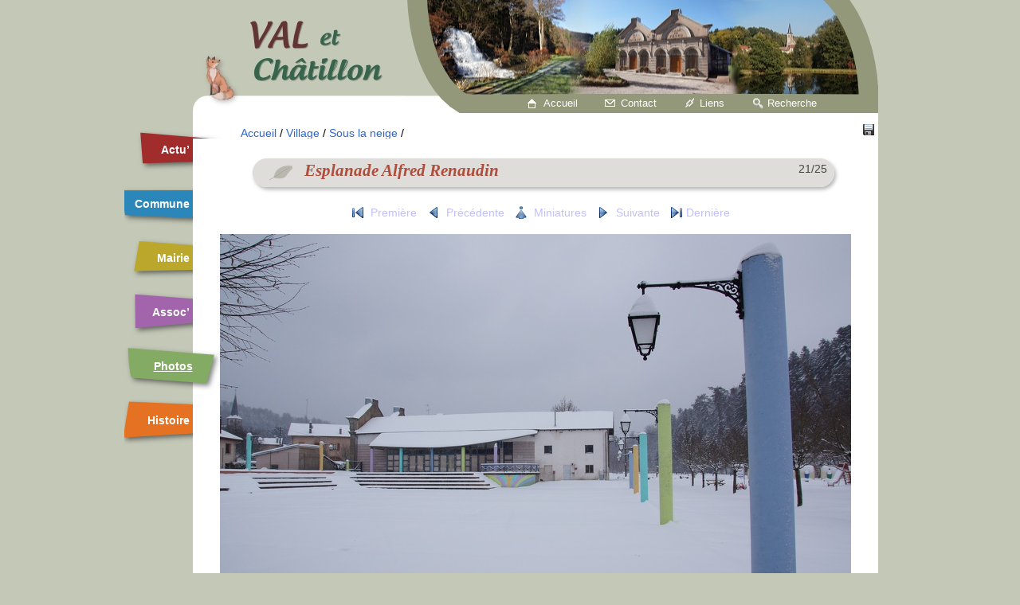

--- FILE ---
content_type: text/html; charset=utf-8
request_url: https://val-et-chatillon.com/photos/picture.php?/145/category/5
body_size: 2986
content:
<!DOCTYPE HTML PUBLIC "-//W3C//DTD HTML 4.01//EN" "http://www.w3.org/TR/html4/strict.dtd">
<html lang="fr" dir="ltr">
<head>
<meta http-equiv="Content-Type" content="text/html; charset=utf-8">
<meta name="generator" content="Piwigo (aka PWG), see piwigo.org">
 
<meta name="keywords" content="Bâtiments communaux">
<meta name="description" content="Esplanade Alfred Renaudin - DSC00502.JPG">

<title>Esplanade Alfred Renaudin | Galerie de Val-et-Châtillon</title><link rel="shortcut icon" type="image/x-icon" href="/favicon.ico">

<link rel="start" title="Accueil" href="/photos/" >
<link rel="search" title="Recherche" href="search.php" >
<link rel="first" title="Première" href="picture.php?/6803/category/5" ><link rel="prev" title="Précédente" href="picture.php?/144/category/5" ><link rel="next" title="Suivante" href="picture.php?/146/category/5" ><link rel="last" title="Dernière" href="picture.php?/179/category/5" ><link rel="up" title="Miniatures" href="index.php?/category/5" >	<script type="text/javascript" src="/scripts/jquery-1.7.2.min.js"></script>

<style type="text/css" media="screen">
@import "/theme/marsdouze/styles.css";
@import "/theme/marsdouze/phototheque.css";
</style>





<!--[if lt IE 7]>
<script type="text/javascript" src="themes/default/js/pngfix.js"></script>
<![endif]-->
<!--[if lt IE 9]>
<style type="text/css" media="screen">@import "/theme/marsdouze/ie.css";</style>
<![endif]-->
	<link rel="stylesheet" type="text/css" href="./plugins/Media_Icon/template/media_icon.css">

</head>

<body id="thePicturePage">
<div id="conteneur">
	<div id="entete">
	<h1>Val-et-Châtillon</h1>
	</div>
	<div id="accueilcontact">
		<a id="accueil" href="/">Accueil</a>
		<a id="contact" href="/contact">Contact</a>
		<a id="liens" href="/liens">Liens</a>
		<a id="recherche" href="/recherche">Recherche</a>
	</div>
	<div id="menu">
		<ul>				<li id="actualite"><a href="/actualite/">Actu’</a></li>
				<li id="commune"><a href="/commune/">Commune</a></li>
				<li id="mairie"><a href="/mairie/">Mairie</a></li>
				<li id="associations"><a href="/associations/">Assoc’</a></li>
				<li id="photos"><strong><a href="/photos/">Photos</a></strong></li>
				<li id="histoire"><a href="/histoire/">Histoire</a></li>

		</ul>
	</div>
	<div id="smenu">


</div>
<div id="imageHeaderBar">
	<div class="browsePath">
		<a href="/photos/">Accueil</a> / <a href="index.php?/category/4">Village</a> / <a href="index.php?/category/5">Sous la neige</a><span class="browsePathSeparator"> / </span>
	</div>
</div>
<div id="contenu">

	<div id="titre">



	<p id="auteur">
	<span>21/25</span>
	</p>	

	<h2><span> Esplanade Alfred Renaudin </span></h2>

	</div>





<div id="imageToolBar">
<div class="actionButtons">

<a href="action.php?id=145&amp;part=e&amp;download" title="download this file" class="pwg-state-default pwg-button" rel="nofollow"><span class="pwg-icon pwg-icon-save"> </span><span class="pwg-button-text">téléchargement</span></a></div>

<div class="navigationButtons">
<a href="picture.php?/6803/category/5#smenu" title="Première : 20190121 124538" class="pwg-state-default pwg-button"><span class="pwg-icon pwg-icon-arrowstop-w">&nbsp;</span><span class="pwg-button-text">Première</span></a><a href="picture.php?/144/category/5#smenu" title="Précédente : Grand rue" class="pwg-state-default pwg-button"><span class="pwg-icon pwg-icon-arrow-w">&nbsp;</span><span class="pwg-button-text">Précédente</span></a><a href="index.php?/category/5" title="Miniatures" class="pwg-state-default pwg-button"><span class="pwg-icon pwg-icon-arrow-n">&nbsp;</span><span class="pwg-button-text">Miniatures</span></a><a href="picture.php?/146/category/5#smenu" title="Suivante : Terrasse de la salle des fêtes" class="pwg-state-default pwg-button pwg-button-icon-right"><span class="pwg-icon pwg-icon-arrow-e">&nbsp;</span><span class="pwg-button-text">Suivante</span></a><a href="picture.php?/179/category/5#smenu" title="Dernière : cascade-groupe-scolaire-hiver" class="pwg-state-default pwg-button pwg-button-icon-right"><span class="pwg-icon pwg-icon-arrowstop-e"></span><span class="pwg-button-text">Dernière</span></a></div>
</div>
<div id="theImage">
	<a href="picture.php?/146/category/5#smenu" title="Suivante : Terrasse de la salle des fêtes">


<img src="_data/i/upload/2011/12/21/20111221133818-6a2f25c8-me.jpg" width="792" height="526" alt="DSC00502.JPG" id="theMainImage" usemap="#mapmedium" title="Esplanade Alfred Renaudin - DSC00502.JPG">

 </a>
	<p id="img_hd"><a href="./upload/2011/12/21/20111221133818-6a2f25c8.jpg">Image en taille maximale</a></p>





</div>

<div id="imageInfos">
<a class="navThumb" id="linkPrev" href="picture.php?/144/category/5#smenu" title="Précédente : Grand rue" rel="prev">
	<img src="_data/i/upload/2011/12/21/20111221133818-cb44f4be-sq.jpg" alt="Grand rue">
</a>
<a class="navThumb" id="linkNext" href="picture.php?/146/category/5#smenu" title="Suivante : Terrasse de la salle des fêtes" rel="next">
	<img src="_data/i/upload/2011/12/21/20111221133818-c8913c7f-sq.jpg" alt="Terrasse de la salle des fêtes">
</a>

<table id="standard" class="infoTable">
<tr id="Author"><td class="label">Auteur</td><td class="value">non disponible</td></tr><tr id="datecreate"><td class="label">Créée le</td><td class="value"><a href="index.php?/created-monthly-list-2010-12-25" rel="nofollow">Samedi 25 Décembre 2010</a></td></tr><tr id="datepost"><td class="label">Ajoutée le</td><td class="value"><a href="index.php?/posted-monthly-list-2011-12-21" rel="nofollow">Mercredi 21 Décembre 2011</a></td></tr><tr id="Dimensions"><td class="label">Dimensions</td><td class="value">3000*1993</td></tr><tr id="File"><td class="label">Fichier</td><td class="value">DSC00502.JPG</td></tr><tr id="Filesize"><td class="label">Poids</td><td class="value">816 Ko</td></tr><tr id="Tags"><td class="label">Tags</td><td class="value"><a href="index.php?/tags/5-batiments_communaux">Bâtiments communaux</a></td></tr><tr id="Categories"><td class="label">Albums</td><td class="value"><ul><li><a href="index.php?/category/4">Village</a> / <a href="index.php?/category/5">Sous la neige</a></li></ul></td></tr><tr id="Visits"><td class="label">Visites</td><td class="value">18105</td></tr><tr id="Average"><td class="label">Score</td><td class="value"><span id="ratingScore">pas de note</span> <span id="ratingCount"></span></td></tr><tr id="rating"><td class="label"><span id="updateRate">Notez cette photo</span></td><td class="value"><form action="picture.php?/145/category/5&amp;action=rate" method="post" id="rateForm" style="margin:0;"><div><input type="submit" name="rate" value="0" class="rateButton" title="0"><input type="submit" name="rate" value="1" class="rateButton" title="1"><input type="submit" name="rate" value="2" class="rateButton" title="2"><input type="submit" name="rate" value="3" class="rateButton" title="3"><input type="submit" name="rate" value="4" class="rateButton" title="4"><input type="submit" name="rate" value="5" class="rateButton" title="5">			</div>
			</form>
		</td>
	</tr>


</table>

</div>

<hr class="separation">

<div id="comments">
	
<ul class="thumbnailCategories">
</ul>
</div>

</div>
<div id="copyright">
	Propulsé par	<a href="https://fr.piwigo.org" class="Piwigo">Piwigo</a>
	
<script type="text/javascript">//<![CDATA[

document.onkeydown = function(e){e=e||window.event;if (e.altKey) return true;var target=e.target||e.srcElement;if (target && target.type) return true;	var keyCode=e.keyCode||e.which, docElem=document.documentElement, url;switch(keyCode){case 63235: case 39: if (e.ctrlKey || docElem.scrollLeft==docElem.scrollWidth-docElem.clientWidth)url="picture.php?/146/category/5"; break;case 63234: case 37: if (e.ctrlKey || docElem.scrollLeft==0)url="picture.php?/144/category/5"; break;case 36: if (e.ctrlKey)url="picture.php?/6803/category/5"; break;case 35: if (e.ctrlKey)url="picture.php?/179/category/5"; break;case 38: if (e.ctrlKey)url="index.php?/category/5"; break;}if (url) {window.location=url.replace("&amp;","&"); return false;}return true;}
var _pwgRatingAutoQueue = _pwgRatingAutoQueue||[];_pwgRatingAutoQueue.push( {rootUrl: '', image_id: 145,onSuccess : function(rating) {var e = document.getElementById("updateRate");if (e) e.innerHTML = "Mettre à jour votre note";e = document.getElementById("ratingScore");if (e) e.innerHTML = rating.score;e = document.getElementById("ratingCount");if (e) e.innerHTML = "(%d notes)".replace( "%d", rating.count);}} );
//]]></script>
<script type="text/javascript">
(function() {
var s,after = document.getElementsByTagName('script')[document.getElementsByTagName('script').length-1];
s=document.createElement('script'); s.type='text/javascript'; s.async=true; s.src='_data/combined/16i3pgs.js';
after = after.parentNode.insertBefore(s, after);
})();
</script>

</div> 
<div id="pied">
	<p><a href="#menu"><img alt="up" src="/theme/foret/icones/up.png" /> Haut de page</a></p>

		<ul id="coordonnees">

			<li>
				Mairie de et à <br />
				40 Grande rue <br />54480 Val-et-Châtillon</li>
			<li>
				Tél : 03.83.42.51.07<br />
				        09 71 26 36 98<br />


				Fax : 03.83.42.59.59</li>
		</ul>

	</div>
</div><script type="text/javascript" src="/scripts/menu.js"></script>
</body>
</html>

--- FILE ---
content_type: text/css
request_url: https://val-et-chatillon.com/theme/marsdouze/phototheque.css
body_size: 2321
content:
#content {
	margin: -20px 260px 10px 30px;
	
}


div#content.content ul {
	list-style-type: none;
}
div#content.content form ul li {
	padding: 5px;
}
#menubar {
width: 250px;

}

#copyright {
text-align: right;
}
h3 {
	clear:none;
	margin:0 0 20px 10px;
}
p {
 margin: 0;
 padding-bottom: 10px;
}

#content {
	padding-top: 36px;
	overflow:hidden;
}
ul.categoryActions {
	text-align:right;
		line-height: 1.5em;
		position: absolute;
		top: -4px;
		right: 0;
}
ul.categoryActions a {
	text-decoration: none;
}

div.actionButtons .pwg-button-text,
ul.categoryActions .pwg-button-text {
	display:none;
}
ul.categoryActions .diaporama .pwg-button-text {
	display:inline;
}
ul.categoryActions li {
	display:inline;
	font-size: .9em;

}
ul.thumbnailCategories {
list-style-type: none;
margin: 0;
padding: 10px 40px;
}
.thumbnailCategories li,
p.imageComment {
	background: #EDEBE7;
	display:block;
	position: relative;
	overflow: hidden;
	border-radius: 10px;
	-webkit-border-radius: 10px;
	-moz-border-radius: 10px;
	border: 2px solid #DDDBD8;
	box-shadow: 4px 4px 6px #aaa;
	margin-bottom: 30px;
}
p.imageComment {
 padding: 5px;
 width: 500px;
 margin: 10px auto 30px;

}
.thumbnailCategories li .illustration {
	float: left;
	padding: 10px;
}
.thumbnailCategories li .description h4 {
	background: white;
	color: #3066C7;
	margin: 0;
	padding: 0; 
	text-indent: 20px;
	padding: 2px;
	border-bottom: dotted 2px #ABAAA2;
}
.thumbnailCategories li .description h4 .date {
	color: #CC802F;	
}
.thumbnailCategories li .actions {
	padding: 2px 4px;
	

}
.thumbnailCategories li .description .text {
	margin-left: 140px;
	padding: 5px;


}
.thumbnailCategories li .description .Nb_images {
	position: absolute; 
	top: 4px;
	right: 4px;
	color: #FF8000;
	font-size: 11px;

}

#content ul.thumbnails span.thumbLegend {
  font-size: 92%;
  overflow: hidden;
  background: url(fond-miniatures.png);  
}

#content ul.thumbnails {
  margin: auto;
  width: 478px;
  padding: 0;
  list-style: none;
   clear: right;
   overflow: hidden;

   
}


div#content ul.thumbnails li {
	display: inline;
	float: left;
	margin: 10px;
	background: #EBE9E5;
	border: 1px solid #D3D3D3;
	border-right: 1px solid #A1A099;
	border-bottom: 1px solid #A1A099;
	-moz-border-radius: 5px;
	border-radius: 5px;
	-webkit-border-radius: 5px;
	box-shadow: 2px 2px 4px #aaa;
	text-decoration: none;
	line-height: 25px;
	font: 90% arial;
	padding: 8px 0 0;
	width: 136px;
		background: #EDEBE7;
		background: -moz-linear-gradient(bottom, #E4E1DD 1%, #EDEBE7);
		background: -webkit-linear-gradient(bottom, #E4E1DD 1%, #EDEBE7);
		background: -o-linear-gradient(bottom, #E4E1DD 1%, #EDEBE7);
		background: -ms-linear-gradient(bottom, #E4E1DD 1%, #EDEBE7);
}
ul.thumbnails li:hover {
	box-shadow: 1px 1px 2px #aaa;
}

ul.thumbnails li a{
	position: relative;
	display: block;
	height: 136px;
	text-align: center;
	color: #585858;
}

ul.thumbnails a img {
	display: block;
	margin: auto;
	vertical-align: middle;

}
ul.thumbnails a:hover img,
ul.thumbnails a:focus img
{
	opacity:.7;
}
ul.thumbnails .thumbLegend img {
	display: inline;
	padding-left: 3px;
}
ul.thumbnails a span {
	padding: 3px 0;
	text-align: center;
	/*background-color: rgb(237, 235, 231);
  background-color: rgba(237, 235, 231, 0.6);
*/
	width: 100%;
	position: absolute;
	bottom: 0px;
	left: 0px;
}

div.actionButtons {
	position: absolute;
	right: 0;
	top: -18px;
}
div.navigationBar {
 clear: both;
}
div.navigationBar a, 
div.navigationBar span  {
 display: inline-block;
 padding: 2px;
 margin: 0 2px;

 }
 div.navigationBar span   {
 background :    white;
 
 }
div.navigationBar a   {

  border: 1px solid blue;
 border-radius: 5px;
 
 }


/*
#imageToolBar {
text-align: center;
line-height: 34px;
position: relative;
margin-top: -64px;
font-size: 0.95em;
}
*/
.navigationButtons {
	padding: 0 20px 20px;
	text-align: center;
	margin-top: -16px;
}
.navigationButtons .pwg-button-text {
	color: #D1D1D1;
}
.navigationButtons .pwg-button-text:hover {
	color: #979797;
}
.navigationButtons a .pwg-button-text {
	color: #C0C0FF;
}
.navigationButtons a:hover .pwg-button-text {
	color: #8181AB;
}
#imageHeaderBar {
 padding: 10px 0 0 60px;	
}

#thePicturePage #menu:hover {
	z-index: 2;	
}
#theImage {
text-align:center;
margin-left: 0px;
}
#theImage img {
	max-width: none;
}


#theImage p {
text-align:center;
}
#linkNext,
#linkPrev {
	background: #EDEBE7;
	display:block;
	padding: 8px;
	border-radius: 10px;
	-webkit-border-radius: 10px;
	-moz-border-radius: 10px;
	border: 1px solid #DDDBD8;
	box-shadow: 4px 4px 6px #aaa;
}
#linkPrev {
	float: left;
	margin-left: 8px;
}
#linkNext {
	float: right;
	margin-right: 8px;
}
#img_hd {
	margin: 20px;
}

table.infoTable {
	width: 400px;
}
table.infoTable td {
	border: 1px solid #BCBBB8;
	font-size: 11px;
}
table.infoTable td.label {
	background: #DDDBD8;
}
table.infoTable tr:nth-child(odd) {
	background: #EDEBE7;
}

form#addComment  {
	margin: 26px;
}
form#addComment fieldset {
	
}


.calMonth  {
	margin: 10px;
}
.calMonth thead td {
	background: #EDEBE7;
}

.calMonth td {
	border: 1px solid gray;
	text-align: center;
}

.calMonth td .calForeDate {
	display: none;
}

span.pwg-icon
{
	background-repeat: no-repeat;
	background-position:  13px top;
	padding: 0 33px 0 0 ;
	
}


.pwg-icon-slideshow {background-image:url(../oxygen/.png)}
.pwg-icon-slideshow {background-image:url(../oxygen/media-playback-start.png)}
.pwg-icon-calendar {background-image:url(../oxygen/resource-calendar-insert.png)}
.pwg-icon-slideshow {background-image:url(../oxygen/media-playback-start.png)}
.pwg-icon-camera-info {background-image:url(../oxygen/dialog-information.png)}
.pwg-icon-save {background-image:url(../oxygen/document-save.png)}
.pwg-icon-arrowstop-w {background-image:url(../oxygen/go-first-view.png)}
.pwg-icon-arrow-w {background-image:url(../oxygen/go-previous-view.png)}
.pwg-icon-arrow-n {background-image:url(../oxygen/go-top.png)}
.pwg-icon-arrow-e {background-image:url(../oxygen/go-next-view.png)}
.pwg-icon-arrowstop-e {background-image:url(../oxygen/go-last-view.png)}

.pwg-icon-favorite-add {background-image:url(../oxygen/emblem-favorite.png)}
.pwg-icon-favorite-del {background-image:url(../oxygen/emblem-favorite.gray.png)}
.pwg-icon-representative {background-image:url(../oxygen/folder-image.png)}
.pwg-icon-edit, .pwg-icon-category-edit {background-image:url(../oxygen/preferences-system.png)}
.pwg-icon-caddie-add {background-image:url(../oxygen/insert-image.png)}
.pwg-icon-camera-calendar {background-image:url(../oxygen/camera-photo.png)}
.pwg-icon-category-view-flat {background-image:url(../oxygen/view-list-icons.png)}
.pwg-icon-category-view-normal {background-image:url(../oxygen/view-list-details.png)}

.pwg-state-disabled .pwg-icon-calendar {background-image:url(../oxygen/gris/resource-calendar-insert.png)}
.pwg-state-disabled .pwg-icon-slideshow {background-image:url(../oxygen/gris/media-playback-start.png)}
.pwg-state-disabled .pwg-icon-camera-info {background-image:url(../oxygen/gris/dialog-information.png)}
.pwg-state-disabled .pwg-icon-save {background-image:url(../oxygen/gris/document-save.png)}
.pwg-state-disabled .pwg-icon-arrowstop-w {background-image:url(../oxygen/gris/go-first-view.png)}
.pwg-state-disabled .pwg-icon-arrow-w {background-image:url(../oxygen/gris/go-previous-view.png)}
.pwg-state-disabled .pwg-icon-arrow-n {background-image:url(../oxygen/gris/go-top.png)}
.pwg-state-disabled .pwg-icon-arrow-e {background-image:url(../oxygen/gris/go-next-view.png)}
.pwg-state-disabled .pwg-icon-arrowstop-e {background-image:url(../oxygen/gris/go-last-view.png)}
.pwg-state-disabled .pwg-icon-favorite-add {background-image:url(../oxygen/gris/emblem-favorite-add.png)}
.pwg-state-disabled .pwg-icon-favorite-del {background-image:url(../oxygen/gris/emblem-favorite-del.png)}
.pwg-state-disabled .pwg-icon-representative {background-image:url(../oxygen/gris/folder-image.png)}
.pwg-state-disabled .pwg-icon-edit {background-image:url(../oxygen/gris/preferences-system.png)}
.pwg-state-disabled .pwg-icon-caddie-add {background-image:url(../oxygen/gris/insert-image.png)}

#copyright {
	padding-top: 30px;
	clear: both;
}

.rateButton, .rateButtonSelected, .rateButtonStarFull, .rateButtonStarEmpty {
    background-color: transparent !important;
    border: 0 none;
    color: inherit;
    padding: 0;
}
.rateButton, .rateButtonStarFull, .rateButtonStarEmpty {
    cursor: pointer;
}
.rateButtonSelected {
    font-size: 120%;
    font-weight: bold;
}
.rateButtonStarFull {
    background: url("icones/rating-stars.gif") no-repeat scroll -16px center transparent;
    width: 16px;
}
.rateButtonStarEmpty {
    background: url("icones/rating-stars.gif") no-repeat scroll 0 center transparent;
    width: 16px;
}

body#thePicturePage.large #conteneur {
	width: 1020px;
}
.tagSelection {
	width: 99%;
	margin: 1em 0;
	padding: 0;
}

.tagSelection li {
	display:inline-block;
	width:150px!important;
	overflow:hidden;
	white-space: nowrap;
}

#fullTagCloud {
	font-size: 120%;
	text-align: justify;
	padding: 0;
	margin: 1em 2em;
	line-height: 120%;
}

#fullTagCloud span {
	white-space: nowrap;
	margin: 0 2px;
}


.tagLevel5 { font-size: 150% !important; }
.tagLevel4 { font-size: 140% !important; }
.tagLevel3 { font-size: 120% !important; }
.tagLevel2 { font-size: 100% !important; }
.tagLevel1 { font-size: 90%  !important; }


